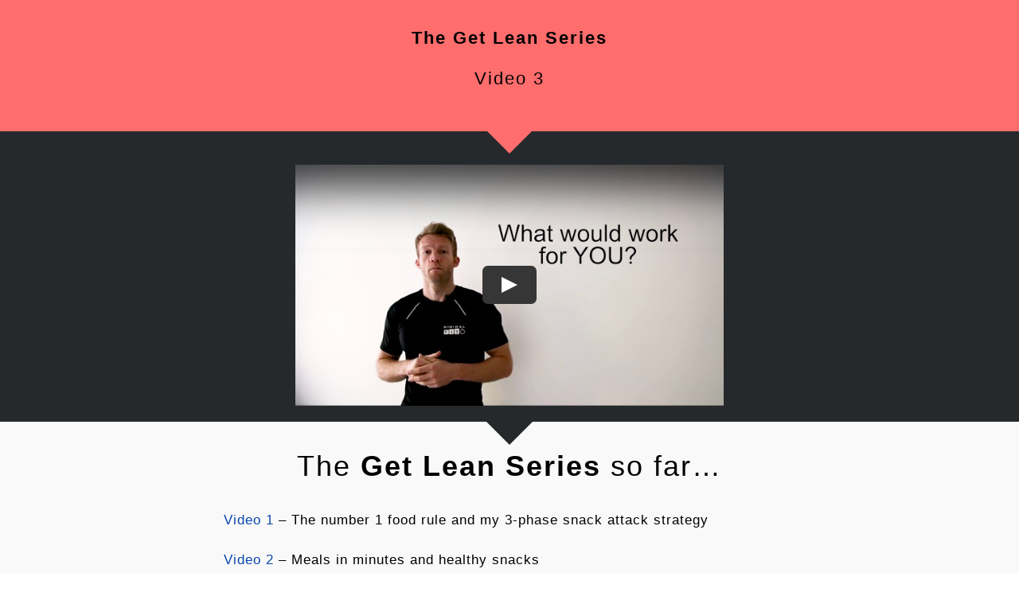

--- FILE ---
content_type: text/css
request_url: https://www.minimalfit.co.uk/wp-content/uploads/mc4wp-stylesheets/bundle.css?ver=1739486099
body_size: 588
content:
/* bundled styles */
/* form #3771 */
.mc4wp-form-3771 label, 
.mc4wp-form-3771 input, 
.mc4wp-form-3771 textarea, 
.mc4wp-form-3771 select, 
.mc4wp-form-3771 button {
	-webkit-box-sizing: border-box;
	-moz-box-sizing: border-box;
	box-sizing: border-box;
}

.mc4wp-form-3771 {
	display: block;
	color: #ffffff !important;
	background-repeat: no-repeat;
}

.mc4wp-form-3771 label {
	vertical-align: top;
	margin-bottom: 6px;
	color: #ffffff;
	font-style: normal;
	font-weight: bold;
}

.mc4wp-form-3771 label span { font-weight: initial; }

.mc4wp-form-3771 input[type='text'],
.mc4wp-form-3771 input[type='email'],
.mc4wp-form-3771 input[type='url'],
.mc4wp-form-3771 input[type='tel'],
.mc4wp-form-3771 input[type='number'],
.mc4wp-form-3771 input[type='date'],
.mc4wp-form-3771 select,
.mc4wp-form-3771 textarea {
	vertical-align: top;
	margin-bottom: 6px;
	padding: 6px 12px;
	border-color: #ffffff !important;
	display: block;
	-webkit-border-radius: 1px;
	-moz-border-radius: 1px;
	border-radius: 1px;
}

.mc4wp-form-3771 input[type='text']:focus,
.mc4wp-form-3771 input[type='email']:focus,
.mc4wp-form-3771 input[type='url']:focus,
.mc4wp-form-3771 input[type='tel']:focus,
.mc4wp-form-3771 input[type='number']:focus,
.mc4wp-form-3771 input[type='date']:focus,
.mc4wp-form-3771 select:focus,
.mc4wp-form-3771 textarea:focus {
	outline: 2px solid #000000;
}

.mc4wp-form-3771 input[type='radio'],
.mc4wp-form-3771 input[type='checkbox'] {
	margin-right: 6px;
	display: inline-block
}

.mc4wp-form-3771 input[type='submit'],
.mc4wp-form-3771 input[type='button'],
.mc4wp-form-3771 input[type='reset'],
.mc4wp-form-3771 button {
	vertical-align: top;
	text-shadow: none;
	padding: 6px 12px;
	cursor: pointer;
	text-align: center;
	line-height: normal;
	display: inline-block;
	background:none; filter: none; background-color: #dd4b4b !important;
	color: #ffffff !important;
	border-style: solid;
	border-width: 1px;
	-webkit-appearance: none;
}

.mc4wp-form-3771 input[type='submit']:focus,
.mc4wp-form-3771 input[type='button']:focus,
.mc4wp-form-3771 input[type='reset']:focus,
.mc4wp-form-3771 button:focus,
.mc4wp-form-3771 input[type='submit']:hover,
.mc4wp-form-3771 input[type='button']:hover,
.mc4wp-form-3771 input[type='reset']:hover,
.mc4wp-form-3771 button:hover {
	background:none; filter: none; background-color: #c93737 !important;
}

/* form #4696 */
.mc4wp-form-4696 label, 
.mc4wp-form-4696 input, 
.mc4wp-form-4696 textarea, 
.mc4wp-form-4696 select, 
.mc4wp-form-4696 button {
	-webkit-box-sizing: border-box;
	-moz-box-sizing: border-box;
	box-sizing: border-box;
}

.mc4wp-form-4696 {
	display: block;
	color: #000000 !important;
	text-align: center;
	background-repeat: no-repeat;
}

.mc4wp-form-4696 label {
	vertical-align: top;
	margin-bottom: 6px;
	color: #000000;
	font-size: 18px;
	font-style: normal;
	font-weight: bold;
}

.mc4wp-form-4696 label span { font-weight: initial; }

.mc4wp-form-4696 input[type='text'],
.mc4wp-form-4696 input[type='email'],
.mc4wp-form-4696 input[type='url'],
.mc4wp-form-4696 input[type='tel'],
.mc4wp-form-4696 input[type='number'],
.mc4wp-form-4696 input[type='date'],
.mc4wp-form-4696 select,
.mc4wp-form-4696 textarea {
	vertical-align: top;
	margin-bottom: 6px;
	padding: 6px 12px;
	border-color: #ffffff !important;
	-webkit-border-radius: 1px;
	-moz-border-radius: 1px;
	border-radius: 1px;
}

.mc4wp-form-4696 input[type='text']:focus,
.mc4wp-form-4696 input[type='email']:focus,
.mc4wp-form-4696 input[type='url']:focus,
.mc4wp-form-4696 input[type='tel']:focus,
.mc4wp-form-4696 input[type='number']:focus,
.mc4wp-form-4696 input[type='date']:focus,
.mc4wp-form-4696 select:focus,
.mc4wp-form-4696 textarea:focus {
	outline: 2px solid #ffffff;
}

.mc4wp-form-4696 input[type='radio'],
.mc4wp-form-4696 input[type='checkbox'] {
	margin-right: 6px;
	display: inline-block
}

.mc4wp-form-4696 input[type='submit'],
.mc4wp-form-4696 input[type='button'],
.mc4wp-form-4696 input[type='reset'],
.mc4wp-form-4696 button {
	vertical-align: top;
	text-shadow: none;
	padding: 6px 12px;
	cursor: pointer;
	text-align: center;
	line-height: normal;
	display: inline-block;
	background:none; filter: none; background-color: #81d742 !important;
	color: #ffffff !important;
	border-style: solid;
	border-width: 1px;
	-webkit-appearance: none;
}

.mc4wp-form-4696 input[type='submit']:focus,
.mc4wp-form-4696 input[type='button']:focus,
.mc4wp-form-4696 input[type='reset']:focus,
.mc4wp-form-4696 button:focus,
.mc4wp-form-4696 input[type='submit']:hover,
.mc4wp-form-4696 input[type='button']:hover,
.mc4wp-form-4696 input[type='reset']:hover,
.mc4wp-form-4696 button:hover {
	background:none; filter: none; background-color: #6dc32e !important;
}

/* form #3924 */
.mc4wp-form-3924 label, 
.mc4wp-form-3924 input, 
.mc4wp-form-3924 textarea, 
.mc4wp-form-3924 select, 
.mc4wp-form-3924 button {
	-webkit-box-sizing: border-box;
	-moz-box-sizing: border-box;
	box-sizing: border-box;
}

.mc4wp-form-3924 {
	display: block;
	color: #ffffff !important;
	background-repeat: no-repeat;
}

.mc4wp-form-3924 label {
	vertical-align: top;
	margin-bottom: 6px;
	color: #ffffff;
	font-style: normal;
	font-weight: bold;
}

.mc4wp-form-3924 label span { font-weight: initial; }

.mc4wp-form-3924 input[type='text'],
.mc4wp-form-3924 input[type='email'],
.mc4wp-form-3924 input[type='url'],
.mc4wp-form-3924 input[type='tel'],
.mc4wp-form-3924 input[type='number'],
.mc4wp-form-3924 input[type='date'],
.mc4wp-form-3924 select,
.mc4wp-form-3924 textarea {
	vertical-align: top;
	margin-bottom: 6px;
	padding: 6px 12px;
	border-color: #ffffff !important;
	-webkit-border-radius: 1px;
	-moz-border-radius: 1px;
	border-radius: 1px;
}

.mc4wp-form-3924 input[type='text']:focus,
.mc4wp-form-3924 input[type='email']:focus,
.mc4wp-form-3924 input[type='url']:focus,
.mc4wp-form-3924 input[type='tel']:focus,
.mc4wp-form-3924 input[type='number']:focus,
.mc4wp-form-3924 input[type='date']:focus,
.mc4wp-form-3924 select:focus,
.mc4wp-form-3924 textarea:focus {
	outline: 2px solid #ffffff;
}

.mc4wp-form-3924 input[type='radio'],
.mc4wp-form-3924 input[type='checkbox'] {
	margin-right: 6px;
	display: inline-block
}

.mc4wp-form-3924 input[type='submit'],
.mc4wp-form-3924 input[type='button'],
.mc4wp-form-3924 input[type='reset'],
.mc4wp-form-3924 button {
	vertical-align: top;
	text-shadow: none;
	padding: 6px 12px;
	cursor: pointer;
	text-align: center;
	line-height: normal;
	display: inline-block;
	background:none; filter: none; background-color: #dd4b4b !important;
	color: #ffffff !important;
	border-style: solid;
	border-width: 1px;
	-webkit-appearance: none;
}

.mc4wp-form-3924 input[type='submit']:focus,
.mc4wp-form-3924 input[type='button']:focus,
.mc4wp-form-3924 input[type='reset']:focus,
.mc4wp-form-3924 button:focus,
.mc4wp-form-3924 input[type='submit']:hover,
.mc4wp-form-3924 input[type='button']:hover,
.mc4wp-form-3924 input[type='reset']:hover,
.mc4wp-form-3924 button:hover {
	background:none; filter: none; background-color: #c93737 !important;
}

